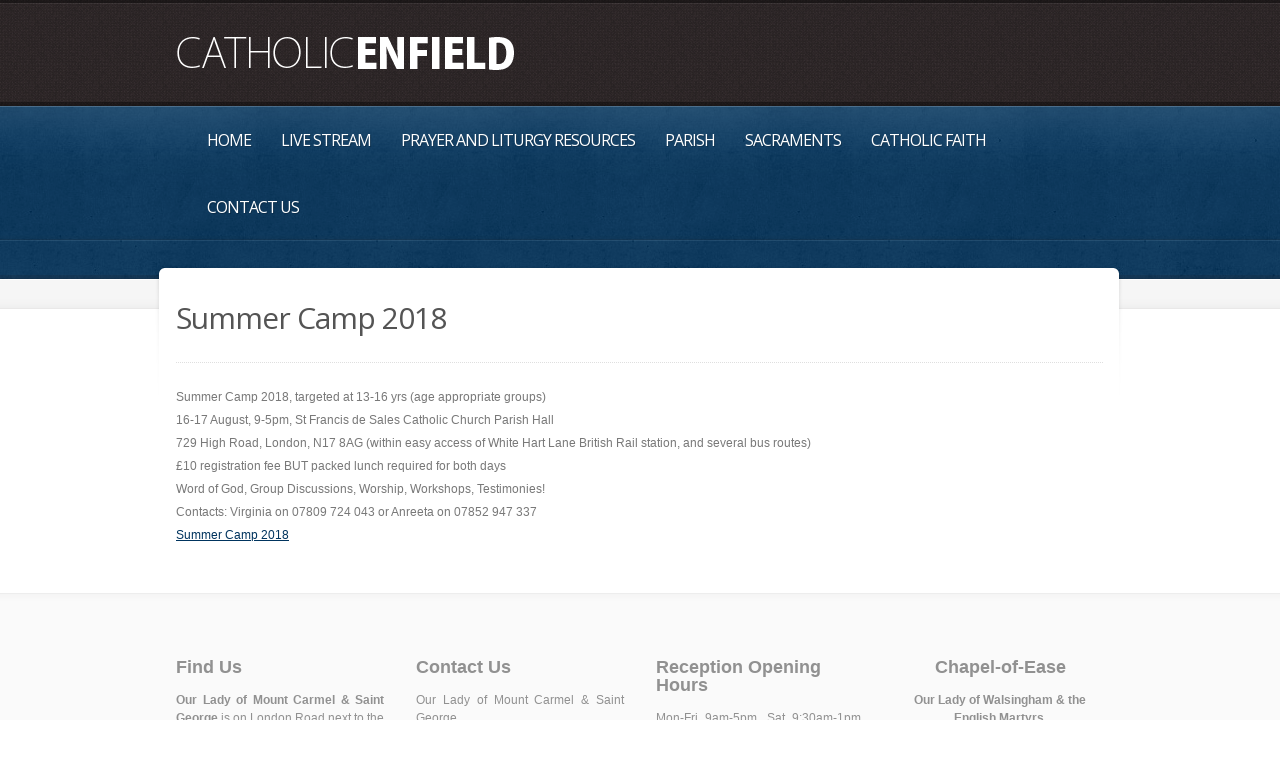

--- FILE ---
content_type: text/html; charset=UTF-8
request_url: https://www.catholicenfield.org/event/summer-camp-2018/
body_size: 8641
content:
<!doctype html>
<!--[if lt IE 7]> <html class="no-js lt-ie9 lt-ie8 lt-ie7" lang="en-GB"> <![endif]-->
<!--[if IE 7]>    <html class="no-js lt-ie9 lt-ie8" lang="en-GB"> <![endif]-->
<!--[if IE 8]>    <html class="no-js lt-ie9" lang="en-GB"> <![endif]-->
<!--[if gt IE 8]><!--> <html class="no-js" lang="en-GB"> <!--<![endif]-->
	<head>
		<meta http-equiv="X-UA-Compatible" content="IE=edge,chrome=1">
					<link href='//fonts.googleapis.com/css?family=Open+Sans' rel='stylesheet' type='text/css'>
			  		<meta charset="UTF-8">

		<meta name="viewport" content="width=device-width">
		<meta name="author" content="https://www.catholicenfield.org">
		<title>
			Summer Camp 2018  |  Our Lady of Mount Carmel &amp; St George | Roman Catholic Parish of Enfield	
		</title>


		<link rel="alternate" type="application/rss+xml" title="Our Lady of Mount Carmel &amp; St George Feed" href="https://www.catholicenfield.org/feed/">	
		<script> var THEME_URI = 'https://www.catholicenfield.org/wp-content/themes/churchope';</script>
		<meta name='robots' content='max-image-preview:large' />
<script type="text/javascript">
/* <![CDATA[ */
window._wpemojiSettings = {"baseUrl":"https:\/\/s.w.org\/images\/core\/emoji\/15.0.3\/72x72\/","ext":".png","svgUrl":"https:\/\/s.w.org\/images\/core\/emoji\/15.0.3\/svg\/","svgExt":".svg","source":{"concatemoji":"https:\/\/www.catholicenfield.org\/wp-includes\/js\/wp-emoji-release.min.js?ver=94e1c8f5c06555b7430e25e555912ed6"}};
/*! This file is auto-generated */
!function(i,n){var o,s,e;function c(e){try{var t={supportTests:e,timestamp:(new Date).valueOf()};sessionStorage.setItem(o,JSON.stringify(t))}catch(e){}}function p(e,t,n){e.clearRect(0,0,e.canvas.width,e.canvas.height),e.fillText(t,0,0);var t=new Uint32Array(e.getImageData(0,0,e.canvas.width,e.canvas.height).data),r=(e.clearRect(0,0,e.canvas.width,e.canvas.height),e.fillText(n,0,0),new Uint32Array(e.getImageData(0,0,e.canvas.width,e.canvas.height).data));return t.every(function(e,t){return e===r[t]})}function u(e,t,n){switch(t){case"flag":return n(e,"\ud83c\udff3\ufe0f\u200d\u26a7\ufe0f","\ud83c\udff3\ufe0f\u200b\u26a7\ufe0f")?!1:!n(e,"\ud83c\uddfa\ud83c\uddf3","\ud83c\uddfa\u200b\ud83c\uddf3")&&!n(e,"\ud83c\udff4\udb40\udc67\udb40\udc62\udb40\udc65\udb40\udc6e\udb40\udc67\udb40\udc7f","\ud83c\udff4\u200b\udb40\udc67\u200b\udb40\udc62\u200b\udb40\udc65\u200b\udb40\udc6e\u200b\udb40\udc67\u200b\udb40\udc7f");case"emoji":return!n(e,"\ud83d\udc26\u200d\u2b1b","\ud83d\udc26\u200b\u2b1b")}return!1}function f(e,t,n){var r="undefined"!=typeof WorkerGlobalScope&&self instanceof WorkerGlobalScope?new OffscreenCanvas(300,150):i.createElement("canvas"),a=r.getContext("2d",{willReadFrequently:!0}),o=(a.textBaseline="top",a.font="600 32px Arial",{});return e.forEach(function(e){o[e]=t(a,e,n)}),o}function t(e){var t=i.createElement("script");t.src=e,t.defer=!0,i.head.appendChild(t)}"undefined"!=typeof Promise&&(o="wpEmojiSettingsSupports",s=["flag","emoji"],n.supports={everything:!0,everythingExceptFlag:!0},e=new Promise(function(e){i.addEventListener("DOMContentLoaded",e,{once:!0})}),new Promise(function(t){var n=function(){try{var e=JSON.parse(sessionStorage.getItem(o));if("object"==typeof e&&"number"==typeof e.timestamp&&(new Date).valueOf()<e.timestamp+604800&&"object"==typeof e.supportTests)return e.supportTests}catch(e){}return null}();if(!n){if("undefined"!=typeof Worker&&"undefined"!=typeof OffscreenCanvas&&"undefined"!=typeof URL&&URL.createObjectURL&&"undefined"!=typeof Blob)try{var e="postMessage("+f.toString()+"("+[JSON.stringify(s),u.toString(),p.toString()].join(",")+"));",r=new Blob([e],{type:"text/javascript"}),a=new Worker(URL.createObjectURL(r),{name:"wpTestEmojiSupports"});return void(a.onmessage=function(e){c(n=e.data),a.terminate(),t(n)})}catch(e){}c(n=f(s,u,p))}t(n)}).then(function(e){for(var t in e)n.supports[t]=e[t],n.supports.everything=n.supports.everything&&n.supports[t],"flag"!==t&&(n.supports.everythingExceptFlag=n.supports.everythingExceptFlag&&n.supports[t]);n.supports.everythingExceptFlag=n.supports.everythingExceptFlag&&!n.supports.flag,n.DOMReady=!1,n.readyCallback=function(){n.DOMReady=!0}}).then(function(){return e}).then(function(){var e;n.supports.everything||(n.readyCallback(),(e=n.source||{}).concatemoji?t(e.concatemoji):e.wpemoji&&e.twemoji&&(t(e.twemoji),t(e.wpemoji)))}))}((window,document),window._wpemojiSettings);
/* ]]> */
</script>
<link rel="stylesheet" href="https://www.catholicenfield.org/wp-includes/css/dashicons.min.css?ver=94e1c8f5c06555b7430e25e555912ed6">
<link rel="stylesheet" href="https://www.catholicenfield.org/wp-includes/js/thickbox/thickbox.css?ver=94e1c8f5c06555b7430e25e555912ed6">
<style id='wp-emoji-styles-inline-css' type='text/css'>

	img.wp-smiley, img.emoji {
		display: inline !important;
		border: none !important;
		box-shadow: none !important;
		height: 1em !important;
		width: 1em !important;
		margin: 0 0.07em !important;
		vertical-align: -0.1em !important;
		background: none !important;
		padding: 0 !important;
	}
</style>
<link rel="stylesheet" href="https://www.catholicenfield.org/wp-includes/css/dist/block-library/style.min.css?ver=94e1c8f5c06555b7430e25e555912ed6">
<style id='classic-theme-styles-inline-css' type='text/css'>
/*! This file is auto-generated */
.wp-block-button__link{color:#fff;background-color:#32373c;border-radius:9999px;box-shadow:none;text-decoration:none;padding:calc(.667em + 2px) calc(1.333em + 2px);font-size:1.125em}.wp-block-file__button{background:#32373c;color:#fff;text-decoration:none}
</style>
<style id='global-styles-inline-css' type='text/css'>
:root{--wp--preset--aspect-ratio--square: 1;--wp--preset--aspect-ratio--4-3: 4/3;--wp--preset--aspect-ratio--3-4: 3/4;--wp--preset--aspect-ratio--3-2: 3/2;--wp--preset--aspect-ratio--2-3: 2/3;--wp--preset--aspect-ratio--16-9: 16/9;--wp--preset--aspect-ratio--9-16: 9/16;--wp--preset--color--black: #000000;--wp--preset--color--cyan-bluish-gray: #abb8c3;--wp--preset--color--white: #ffffff;--wp--preset--color--pale-pink: #f78da7;--wp--preset--color--vivid-red: #cf2e2e;--wp--preset--color--luminous-vivid-orange: #ff6900;--wp--preset--color--luminous-vivid-amber: #fcb900;--wp--preset--color--light-green-cyan: #7bdcb5;--wp--preset--color--vivid-green-cyan: #00d084;--wp--preset--color--pale-cyan-blue: #8ed1fc;--wp--preset--color--vivid-cyan-blue: #0693e3;--wp--preset--color--vivid-purple: #9b51e0;--wp--preset--gradient--vivid-cyan-blue-to-vivid-purple: linear-gradient(135deg,rgba(6,147,227,1) 0%,rgb(155,81,224) 100%);--wp--preset--gradient--light-green-cyan-to-vivid-green-cyan: linear-gradient(135deg,rgb(122,220,180) 0%,rgb(0,208,130) 100%);--wp--preset--gradient--luminous-vivid-amber-to-luminous-vivid-orange: linear-gradient(135deg,rgba(252,185,0,1) 0%,rgba(255,105,0,1) 100%);--wp--preset--gradient--luminous-vivid-orange-to-vivid-red: linear-gradient(135deg,rgba(255,105,0,1) 0%,rgb(207,46,46) 100%);--wp--preset--gradient--very-light-gray-to-cyan-bluish-gray: linear-gradient(135deg,rgb(238,238,238) 0%,rgb(169,184,195) 100%);--wp--preset--gradient--cool-to-warm-spectrum: linear-gradient(135deg,rgb(74,234,220) 0%,rgb(151,120,209) 20%,rgb(207,42,186) 40%,rgb(238,44,130) 60%,rgb(251,105,98) 80%,rgb(254,248,76) 100%);--wp--preset--gradient--blush-light-purple: linear-gradient(135deg,rgb(255,206,236) 0%,rgb(152,150,240) 100%);--wp--preset--gradient--blush-bordeaux: linear-gradient(135deg,rgb(254,205,165) 0%,rgb(254,45,45) 50%,rgb(107,0,62) 100%);--wp--preset--gradient--luminous-dusk: linear-gradient(135deg,rgb(255,203,112) 0%,rgb(199,81,192) 50%,rgb(65,88,208) 100%);--wp--preset--gradient--pale-ocean: linear-gradient(135deg,rgb(255,245,203) 0%,rgb(182,227,212) 50%,rgb(51,167,181) 100%);--wp--preset--gradient--electric-grass: linear-gradient(135deg,rgb(202,248,128) 0%,rgb(113,206,126) 100%);--wp--preset--gradient--midnight: linear-gradient(135deg,rgb(2,3,129) 0%,rgb(40,116,252) 100%);--wp--preset--font-size--small: 13px;--wp--preset--font-size--medium: 20px;--wp--preset--font-size--large: 36px;--wp--preset--font-size--x-large: 42px;--wp--preset--spacing--20: 0.44rem;--wp--preset--spacing--30: 0.67rem;--wp--preset--spacing--40: 1rem;--wp--preset--spacing--50: 1.5rem;--wp--preset--spacing--60: 2.25rem;--wp--preset--spacing--70: 3.38rem;--wp--preset--spacing--80: 5.06rem;--wp--preset--shadow--natural: 6px 6px 9px rgba(0, 0, 0, 0.2);--wp--preset--shadow--deep: 12px 12px 50px rgba(0, 0, 0, 0.4);--wp--preset--shadow--sharp: 6px 6px 0px rgba(0, 0, 0, 0.2);--wp--preset--shadow--outlined: 6px 6px 0px -3px rgba(255, 255, 255, 1), 6px 6px rgba(0, 0, 0, 1);--wp--preset--shadow--crisp: 6px 6px 0px rgba(0, 0, 0, 1);}:where(.is-layout-flex){gap: 0.5em;}:where(.is-layout-grid){gap: 0.5em;}body .is-layout-flex{display: flex;}.is-layout-flex{flex-wrap: wrap;align-items: center;}.is-layout-flex > :is(*, div){margin: 0;}body .is-layout-grid{display: grid;}.is-layout-grid > :is(*, div){margin: 0;}:where(.wp-block-columns.is-layout-flex){gap: 2em;}:where(.wp-block-columns.is-layout-grid){gap: 2em;}:where(.wp-block-post-template.is-layout-flex){gap: 1.25em;}:where(.wp-block-post-template.is-layout-grid){gap: 1.25em;}.has-black-color{color: var(--wp--preset--color--black) !important;}.has-cyan-bluish-gray-color{color: var(--wp--preset--color--cyan-bluish-gray) !important;}.has-white-color{color: var(--wp--preset--color--white) !important;}.has-pale-pink-color{color: var(--wp--preset--color--pale-pink) !important;}.has-vivid-red-color{color: var(--wp--preset--color--vivid-red) !important;}.has-luminous-vivid-orange-color{color: var(--wp--preset--color--luminous-vivid-orange) !important;}.has-luminous-vivid-amber-color{color: var(--wp--preset--color--luminous-vivid-amber) !important;}.has-light-green-cyan-color{color: var(--wp--preset--color--light-green-cyan) !important;}.has-vivid-green-cyan-color{color: var(--wp--preset--color--vivid-green-cyan) !important;}.has-pale-cyan-blue-color{color: var(--wp--preset--color--pale-cyan-blue) !important;}.has-vivid-cyan-blue-color{color: var(--wp--preset--color--vivid-cyan-blue) !important;}.has-vivid-purple-color{color: var(--wp--preset--color--vivid-purple) !important;}.has-black-background-color{background-color: var(--wp--preset--color--black) !important;}.has-cyan-bluish-gray-background-color{background-color: var(--wp--preset--color--cyan-bluish-gray) !important;}.has-white-background-color{background-color: var(--wp--preset--color--white) !important;}.has-pale-pink-background-color{background-color: var(--wp--preset--color--pale-pink) !important;}.has-vivid-red-background-color{background-color: var(--wp--preset--color--vivid-red) !important;}.has-luminous-vivid-orange-background-color{background-color: var(--wp--preset--color--luminous-vivid-orange) !important;}.has-luminous-vivid-amber-background-color{background-color: var(--wp--preset--color--luminous-vivid-amber) !important;}.has-light-green-cyan-background-color{background-color: var(--wp--preset--color--light-green-cyan) !important;}.has-vivid-green-cyan-background-color{background-color: var(--wp--preset--color--vivid-green-cyan) !important;}.has-pale-cyan-blue-background-color{background-color: var(--wp--preset--color--pale-cyan-blue) !important;}.has-vivid-cyan-blue-background-color{background-color: var(--wp--preset--color--vivid-cyan-blue) !important;}.has-vivid-purple-background-color{background-color: var(--wp--preset--color--vivid-purple) !important;}.has-black-border-color{border-color: var(--wp--preset--color--black) !important;}.has-cyan-bluish-gray-border-color{border-color: var(--wp--preset--color--cyan-bluish-gray) !important;}.has-white-border-color{border-color: var(--wp--preset--color--white) !important;}.has-pale-pink-border-color{border-color: var(--wp--preset--color--pale-pink) !important;}.has-vivid-red-border-color{border-color: var(--wp--preset--color--vivid-red) !important;}.has-luminous-vivid-orange-border-color{border-color: var(--wp--preset--color--luminous-vivid-orange) !important;}.has-luminous-vivid-amber-border-color{border-color: var(--wp--preset--color--luminous-vivid-amber) !important;}.has-light-green-cyan-border-color{border-color: var(--wp--preset--color--light-green-cyan) !important;}.has-vivid-green-cyan-border-color{border-color: var(--wp--preset--color--vivid-green-cyan) !important;}.has-pale-cyan-blue-border-color{border-color: var(--wp--preset--color--pale-cyan-blue) !important;}.has-vivid-cyan-blue-border-color{border-color: var(--wp--preset--color--vivid-cyan-blue) !important;}.has-vivid-purple-border-color{border-color: var(--wp--preset--color--vivid-purple) !important;}.has-vivid-cyan-blue-to-vivid-purple-gradient-background{background: var(--wp--preset--gradient--vivid-cyan-blue-to-vivid-purple) !important;}.has-light-green-cyan-to-vivid-green-cyan-gradient-background{background: var(--wp--preset--gradient--light-green-cyan-to-vivid-green-cyan) !important;}.has-luminous-vivid-amber-to-luminous-vivid-orange-gradient-background{background: var(--wp--preset--gradient--luminous-vivid-amber-to-luminous-vivid-orange) !important;}.has-luminous-vivid-orange-to-vivid-red-gradient-background{background: var(--wp--preset--gradient--luminous-vivid-orange-to-vivid-red) !important;}.has-very-light-gray-to-cyan-bluish-gray-gradient-background{background: var(--wp--preset--gradient--very-light-gray-to-cyan-bluish-gray) !important;}.has-cool-to-warm-spectrum-gradient-background{background: var(--wp--preset--gradient--cool-to-warm-spectrum) !important;}.has-blush-light-purple-gradient-background{background: var(--wp--preset--gradient--blush-light-purple) !important;}.has-blush-bordeaux-gradient-background{background: var(--wp--preset--gradient--blush-bordeaux) !important;}.has-luminous-dusk-gradient-background{background: var(--wp--preset--gradient--luminous-dusk) !important;}.has-pale-ocean-gradient-background{background: var(--wp--preset--gradient--pale-ocean) !important;}.has-electric-grass-gradient-background{background: var(--wp--preset--gradient--electric-grass) !important;}.has-midnight-gradient-background{background: var(--wp--preset--gradient--midnight) !important;}.has-small-font-size{font-size: var(--wp--preset--font-size--small) !important;}.has-medium-font-size{font-size: var(--wp--preset--font-size--medium) !important;}.has-large-font-size{font-size: var(--wp--preset--font-size--large) !important;}.has-x-large-font-size{font-size: var(--wp--preset--font-size--x-large) !important;}
:where(.wp-block-post-template.is-layout-flex){gap: 1.25em;}:where(.wp-block-post-template.is-layout-grid){gap: 1.25em;}
:where(.wp-block-columns.is-layout-flex){gap: 2em;}:where(.wp-block-columns.is-layout-grid){gap: 2em;}
:root :where(.wp-block-pullquote){font-size: 1.5em;line-height: 1.6;}
</style>
<link rel="stylesheet" href="https://www.catholicenfield.org/wp-content/plugins/email-encoder-bundle/core/includes/assets/css/style.css?ver=241009-192237">
<link rel="stylesheet" href="https://www.catholicenfield.org/wp-content/themes/churchope/lib/revslider/rs-plugin/css/settings.css?ver=4.6.5">
<link rel="stylesheet" href="https://www.catholicenfield.org/wp-content/themes/olsg/css/olsg.css?ver=94e1c8f5c06555b7430e25e555912ed6">
<link rel="stylesheet" href="https://www.catholicenfield.org/wp-content/themes/churchope/css/main.css">
<link rel="stylesheet" href="https://www.catholicenfield.org/wp-content/themes/churchope/css/media.queries.css">
<link rel="stylesheet" href="https://www.catholicenfield.org/wp-content/themes/churchope/js/prettyphoto/css/prettyPhoto.css">
<link rel="stylesheet" href="https://www.catholicenfield.org/wp-content/themes/churchope/css/style.php?ver=94e1c8f5c06555b7430e25e555912ed6">
<script type="text/javascript" src="https://www.catholicenfield.org/wp-includes/js/jquery/jquery.min.js?ver=3.7.1" id="jquery-core-js"></script>
<script type="text/javascript" src="https://www.catholicenfield.org/wp-includes/js/jquery/jquery-migrate.min.js?ver=3.4.1" id="jquery-migrate-js"></script>
<script type="text/javascript" src="https://www.catholicenfield.org/wp-content/themes/churchope/js/modernizr.min.js" id="modernizer-js"></script>
<script type="text/javascript" src="https://www.catholicenfield.org/wp-content/themes/churchope/js/mailchimp-widget-min.js" id="widget_mailchimp-js"></script>
<script type="text/javascript" src="https://www.catholicenfield.org/wp-content/plugins/email-encoder-bundle/core/includes/assets/js/custom.js?ver=241009-192237" id="eeb-js-frontend-js"></script>
<script type="text/javascript" src="https://www.catholicenfield.org/wp-content/themes/churchope/lib/revslider/rs-plugin/js/jquery.themepunch.tools.min.js?ver=4.6.5" id="tp-tools-js"></script>
<script type="text/javascript" src="https://www.catholicenfield.org/wp-content/themes/churchope/lib/revslider/rs-plugin/js/jquery.themepunch.revolution.min.js?ver=4.6.5" id="revmin-js"></script>
<link rel="https://api.w.org/" href="https://www.catholicenfield.org/wp-json/" /><link rel="alternate" title="JSON" type="application/json" href="https://www.catholicenfield.org/wp-json/wp/v2/th_events/3601" /><link rel="alternate" title="oEmbed (JSON)" type="application/json+oembed" href="https://www.catholicenfield.org/wp-json/oembed/1.0/embed?url=https%3A%2F%2Fwww.catholicenfield.org%2Fevent%2Fsummer-camp-2018%2F" />
<link rel="alternate" title="oEmbed (XML)" type="text/xml+oembed" href="https://www.catholicenfield.org/wp-json/oembed/1.0/embed?url=https%3A%2F%2Fwww.catholicenfield.org%2Fevent%2Fsummer-camp-2018%2F&#038;format=xml" />
		<script type="text/javascript">
			jQuery(document).ready(function() {
				// CUSTOM AJAX CONTENT LOADING FUNCTION
				var ajaxRevslider = function(obj) {
				
					// obj.type : Post Type
					// obj.id : ID of Content to Load
					// obj.aspectratio : The Aspect Ratio of the Container / Media
					// obj.selector : The Container Selector where the Content of Ajax will be injected. It is done via the Essential Grid on Return of Content
					
					var content = "";

					data = {};
					
					data.action = 'revslider_ajax_call_front';
					data.client_action = 'get_slider_html';
					data.token = '1a45058850';
					data.type = obj.type;
					data.id = obj.id;
					data.aspectratio = obj.aspectratio;
					
					// SYNC AJAX REQUEST
					jQuery.ajax({
						type:"post",
						url:"https://www.catholicenfield.org/wp-admin/admin-ajax.php",
						dataType: 'json',
						data:data,
						async:false,
						success: function(ret, textStatus, XMLHttpRequest) {
							if(ret.success == true)
								content = ret.data;								
						},
						error: function(e) {
							console.log(e);
						}
					});
					
					 // FIRST RETURN THE CONTENT WHEN IT IS LOADED !!
					 return content;						 
				};
				
				// CUSTOM AJAX FUNCTION TO REMOVE THE SLIDER
				var ajaxRemoveRevslider = function(obj) {
					return jQuery(obj.selector+" .rev_slider").revkill();
				};

				// EXTEND THE AJAX CONTENT LOADING TYPES WITH TYPE AND FUNCTION
				var extendessential = setInterval(function() {
					if (jQuery.fn.tpessential != undefined) {
						clearInterval(extendessential);
						if(typeof(jQuery.fn.tpessential.defaults) !== 'undefined') {
							jQuery.fn.tpessential.defaults.ajaxTypes.push({type:"revslider",func:ajaxRevslider,killfunc:ajaxRemoveRevslider,openAnimationSpeed:0.3});   
							// type:  Name of the Post to load via Ajax into the Essential Grid Ajax Container
							// func: the Function Name which is Called once the Item with the Post Type has been clicked
							// killfunc: function to kill in case the Ajax Window going to be removed (before Remove function !
							// openAnimationSpeed: how quick the Ajax Content window should be animated (default is 0.3)
						}
					}
				},30);
			});
		</script>
			<link rel="canonical" href="https://www.catholicenfield.org/event/summer-camp-2018/">
<link rel="icon" href="https://www.catholicenfield.org/files/2018/01/favicon.png" sizes="32x32" />
<link rel="icon" href="https://www.catholicenfield.org/files/2018/01/favicon.png" sizes="192x192" />
<link rel="apple-touch-icon" href="https://www.catholicenfield.org/files/2018/01/favicon.png" />
<meta name="msapplication-TileImage" content="https://www.catholicenfield.org/files/2018/01/favicon.png" />


		
		<link rel="stylesheet" href="https://www.catholicenfield.org/wp-content/themes/olsg/style.css" type="text/css" media="screen" />
		 
	</head>
	<body class="th_events-template-default single single-th_events postid-3601 wp-embed-responsive layout_none_sidebar ">
				  <!--[if lt IE 7]><p class=chromeframe>Your browser is <em>ancient!</em> <a href="http://browsehappy.com/">Upgrade to a different browser</a> or <a href="http://www.google.com/chromeframe/?redirect=true">install Google Chrome Frame</a> to experience this site.</p><![endif]-->
		<header class="clearfix">
			<div class="header_bottom">
				<div class="header_top">
					<div class="row">
						<div class="logo grid_6">
																																		<a href="https://www.catholicenfield.org/"><img src="https://www.catholicenfield.org/files/2013/04/catholicenfield3.png" alt="Our Lady of Mount Carmel &amp; St George" /><span class="hidden">Our Lady of Mount Carmel &amp; St George</span></a>
																								</div>
						<div class="grid_6">
												</div>
											</div>        
				</div>
			</div>
		</header>

		<section id="color_header" class="clearfix">
			<div class="mainmenu "><div class="mainmenu_inner"><div class="row clearfix"><div class="grid_12">

							<nav class="main_menu"><div id="menu-icon"><div><em></em><em></em><em></em></div>Navigation</div><ul id="menu-main" class="sf-menu clearfix mobile-menu"><li id="menu-item-1674" class="menu-item menu-item-type-post_type menu-item-object-page menu-item-home menu-item-1674"><a href="https://www.catholicenfield.org/">Home</a></li>
<li id="menu-item-4580" class="menu-item menu-item-type-post_type menu-item-object-page menu-item-4580"><a href="https://www.catholicenfield.org/live-stream/">Live Stream</a></li>
<li id="menu-item-4533" class="menu-item menu-item-type-post_type menu-item-object-page menu-item-has-children dropdown menu-item-4533"><a href="https://www.catholicenfield.org/prayer-and-liturgy/">Prayer and Liturgy Resources</a>
<ul class="sub-menu">
	<li id="menu-item-4536" class="menu-item menu-item-type-post_type menu-item-object-page menu-item-4536"><a href="https://www.catholicenfield.org/prayer-and-liturgy/">Prayer and Liturgy</a></li>
	<li id="menu-item-4535" class="menu-item menu-item-type-post_type menu-item-object-page menu-item-4535"><a href="https://www.catholicenfield.org/mass-today/">Mass Today</a></li>
	<li id="menu-item-4534" class="menu-item menu-item-type-post_type menu-item-object-page menu-item-4534"><a href="https://www.catholicenfield.org/live-stream/">Live Stream</a></li>
</ul>
</li>
<li id="menu-item-1675" class="menu-item menu-item-type-post_type menu-item-object-page menu-item-has-children dropdown menu-item-1675"><a href="https://www.catholicenfield.org/parish/">Parish</a>
<ul class="sub-menu">
	<li id="menu-item-1677" class="menu-item menu-item-type-post_type menu-item-object-page menu-item-1677"><a href="https://www.catholicenfield.org/parish-centre/">Parish Centre</a></li>
	<li id="menu-item-1790" class="menu-item menu-item-type-post_type menu-item-object-page menu-item-1790"><a href="https://www.catholicenfield.org/parish/parish-team/">Parish Team</a></li>
	<li id="menu-item-1733" class="menu-item menu-item-type-post_type menu-item-object-page menu-item-1733"><a href="https://www.catholicenfield.org/parish/olsg/">Our Lady of Mount Carmel &amp; Saint George</a></li>
	<li id="menu-item-1874" class="menu-item menu-item-type-post_type menu-item-object-page menu-item-1874"><a href="https://www.catholicenfield.org/parish/olw/">Our Lady of Walsingham &amp; the English Martyrs</a></li>
	<li id="menu-item-1986" class="menu-item menu-item-type-post_type menu-item-object-page menu-item-1986"><a href="https://www.catholicenfield.org/parish/new-parishioners/">New Parishioners</a></li>
	<li id="menu-item-2127" class="menu-item menu-item-type-post_type menu-item-object-page menu-item-2127"><a href="https://www.catholicenfield.org/parish/directory/">Parish Directory</a></li>
	<li id="menu-item-3736" class="menu-item menu-item-type-post_type menu-item-object-page menu-item-3736"><a href="https://www.catholicenfield.org/parish/safeguarding/">Safeguarding</a></li>
	<li id="menu-item-2407" class="menu-item menu-item-type-post_type menu-item-object-page menu-item-2407"><a href="https://www.catholicenfield.org/parish/parish-history/">Parish History</a></li>
	<li id="menu-item-2294" class="menu-item menu-item-type-taxonomy menu-item-object-category menu-item-2294"><a href="https://www.catholicenfield.org/category/news/">Latest News</a></li>
	<li id="menu-item-3763" class="menu-item menu-item-type-post_type menu-item-object-page menu-item-3763"><a href="https://www.catholicenfield.org/parish/privacy-policy-gdpr/">Privacy Policy – GDPR</a></li>
</ul>
</li>
<li id="menu-item-1682" class="menu-item menu-item-type-post_type menu-item-object-page menu-item-has-children dropdown menu-item-1682"><a href="https://www.catholicenfield.org/sacraments/">Sacraments</a>
<ul class="sub-menu">
	<li id="menu-item-1782" class="menu-item menu-item-type-post_type menu-item-object-page menu-item-1782"><a href="https://www.catholicenfield.org/sacraments/baptism/">Baptism</a></li>
	<li id="menu-item-1781" class="menu-item menu-item-type-post_type menu-item-object-page menu-item-1781"><a href="https://www.catholicenfield.org/sacraments/frfhc/">First Reconciliation and First Holy Communion</a></li>
	<li id="menu-item-1780" class="menu-item menu-item-type-post_type menu-item-object-page menu-item-1780"><a href="https://www.catholicenfield.org/sacraments/confirmation/">Confirmation</a></li>
	<li id="menu-item-2041" class="menu-item menu-item-type-post_type menu-item-object-page menu-item-2041"><a href="https://www.catholicenfield.org/sacraments/foundation-catechesis/">Children attending a Non-Catholic School</a></li>
	<li id="menu-item-1779" class="menu-item menu-item-type-post_type menu-item-object-page menu-item-1779"><a href="https://www.catholicenfield.org/sacraments/special-needs-support/">Special Needs Support</a></li>
	<li id="menu-item-1776" class="menu-item menu-item-type-post_type menu-item-object-page menu-item-1776"><a href="https://www.catholicenfield.org/sacraments/rcia/">Rite of Christian Initiation of Adults</a></li>
	<li id="menu-item-1778" class="menu-item menu-item-type-post_type menu-item-object-page menu-item-1778"><a href="https://www.catholicenfield.org/sacraments/marriage/">Marriage</a></li>
	<li id="menu-item-1777" class="menu-item menu-item-type-post_type menu-item-object-page menu-item-1777"><a href="https://www.catholicenfield.org/sacraments/anointing-of-the-sick/">Anointing of the Sick</a></li>
</ul>
</li>
<li id="menu-item-1683" class="menu-item menu-item-type-post_type menu-item-object-page menu-item-has-children dropdown menu-item-1683"><a href="https://www.catholicenfield.org/catholic-faith/">Catholic Faith</a>
<ul class="sub-menu">
	<li id="menu-item-2277" class="menu-item menu-item-type-post_type menu-item-object-page menu-item-2277"><a href="https://www.catholicenfield.org/catholic-faith/questions-of-faith/">Questions of Faith</a></li>
</ul>
</li>
<li id="menu-item-1686" class="menu-item menu-item-type-post_type menu-item-object-page menu-item-1686"><a href="https://www.catholicenfield.org/contacts/">Contact Us</a></li>
</ul></nav>
						</div></div></div></div>	








	<div id="breadcrumbs" class="clearfix">
			</div>
		</section>	
		<section class="gray_line clearfix" id="title_sidebar">	
			<div class="row"><div class="grid_12">
									</div></div>
		</section>
		<div role="main" id="main"><div id="contentarea" class="row">
		<div class="grid_12">    
					<article class="clearfix events post-3601 th_events type-th_events status-publish hentry" >
				<div class="postdate"><span></span><strong class="day">16</strong><strong class="month">Aug<br>2018</strong></div>

				<div class="content_wrap">
					<div class="post_title_area">
						<div class="blogtitles">
							<h1 class="entry-title"><span>Summer Camp 2018</span></h1>
						</div>
					</div>	
										<div class="entry-content">
			<p>Summer Camp 2018, targeted at 13-16 yrs (age appropriate groups)</p>
<p>16-17 August, 9-5pm, St Francis de Sales Catholic Church Parish Hall</p>
<p>729 High Road, London, N17 8AG (within easy access of White Hart Lane British Rail station, and several bus routes)</p>
<p>£10 registration fee BUT packed lunch required for both days</p>
<p>Word of God, Group Discussions, Worship, Workshops, Testimonies!</p>
<p>Contacts: Virginia on 07809 724 043 or Anreeta on 07852 947 337</p>
<p><a href="http://www.catholicenfield.org/files/2018/07/Summer-Camp-2018.pdf">Summer Camp 2018</a></p>
					</div>					

			




					<!-- If comments are closed. -->

	
				</div>
			</article>

				
				</div>
	</div>
		</div>
		
		<footer>
	    <section id="footer_widgets" class="clearfix row">
    <aside class="grid_3">
   	<div id="block-2" class="widget widget_block"><div id="footer" style="height:150px"><h2>Find Us</h2>
<p><b>Our Lady of Mount Carmel &amp; Saint George</b> is on London Road next to the Dugdale Centre and Palace Exchange multi-storey car park.</p>
<p><a target="_blank" href="https://maps.app.goo.gl/VcqpkW9i6oJYA9cQ8">Show me a map</a></p><br></div></div><div id="block-18" class="widget widget_block"><a href="http://www.catholicenfield.org/parish/privacy-policy-gdpr/">Privacy Policy</a><br>
<a href="http://www.catholicenfield.org/parish/safeguarding/">Safeguarding</a></div>    </aside>
        <aside class="grid_3">
   	<div id="block-3" class="widget widget_block"><div style=height:150px>
<h2>Contact Us</h2>
<p>Our Lady of Mount Carmel &amp; Saint George<br />
45 London Road<br />
Enfield EN2 6DS</p>
<table border-spacing="0" cellpadding="1">
<tbody>
<tr valign="top">
<td style="text-align: left"><strong>Telephone:</strong></td>
<td style="text-align: left">020 8363 2569</td>
</tr>
<tr valign="top">
<td style="text-align: left"><strong>Email:</strong></td>
<td style="text-align: left"><a href="javascript:;" data-enc-email="rasvryq[at]epqbj.bet.hx" class="mail-link" data-wpel-link="ignore"><img src="https://www.catholicenfield.org?eeb_mail=ZW5maWVsZEByY2Rvdy5vcmcudWs%3D&eeb_hash=W8N4Yy6U0tiMEYGZggT835OYUO9TtPy0au8hekRwxG0%3D" /></a></td>
</tr>
</tbody>
</table>
<br /></div></div><div id="block-17" class="widget widget_block widget_text">
<p></p>
</div>    </aside>
        <aside class="grid_3">
   	<div id="block-4" class="widget widget_block"><div style=height:150px>
<h2 style="text-align: left">Reception Opening Hours</h2>
<p>Mon-Fri 9am-5pm, Sat 9:30am-1pm, Sun 10am-1pm</p></div></div>    </aside>
        <aside class="grid_3">
   	<div id="block-5" class="widget widget_block"><div style="height:150px;text-align: center"><h2>Chapel-of-Ease</h2>
<p><b>Our Lady of Walsingham &amp; the English Martyrs,</b> <br>Holtwhites Hill, EN2 8HG</p>
<p><a target="_blank" href="https://www.google.co.uk/maps/preview#!q=Our+Lady+of+Walsingham+%26+the+English+Martyrs%E2%80%A6&amp;data=!1m4!1m3!1d3174!2d-0.0979639!3d51.6617554!4m28!2m15!1m13!1s0x0%3A0x5b46a375bde3829d!3m8!1m3!1d3174!2d-0.0979639!3d51.6617554!3m2!1i1920!2i985!4f13.1!4m2!3d51.6617352!4d-0.0972515!6sen2+8hg!5m11!1m10!1sen2+8hg!4m8!1m3!1d6330585!2d-2.3278149!3d52.8382004!3m2!1i1920!2i985!4f13.1">Show me a map</a></p></div></div><div id="block-19" class="widget widget_block"><div style="text-align:center"><p><a href="https://www.catholicenfield.org/directory/fairtrade/"> A Fairtrade Parish</a></p>
<img decoding="async" src="https://www.catholicenfield.org/files/2014/02/fairtrade.jpg" style="height:52px" /><p><span style="vertical-align:top">&reg;</span>Look for the Mark on products when you shop. <a href="http://www.fairtrade.org.uk">www.fairtrade.org.uk</a> </p></div></div>    </aside>
    	<div class="grid_12 dotted"></div>  
</section> 
    
        <div class="row" id="copyright">
   			 <div class="grid_5"><p>Churchope 2012 © <a href='http://themoholics.com'>Premium WordPress Themes</a> by Themoholics</p></div>			 
		 		 </div>
		<script type="text/javascript" id="thickbox-js-extra">
/* <![CDATA[ */
var thickboxL10n = {"next":"Next >","prev":"< Prev","image":"Image","of":"of","close":"Close","noiframes":"This feature requires inline frames. You have iframes disabled or your browser does not support them.","loadingAnimation":"https:\/\/www.catholicenfield.org\/wp-includes\/js\/thickbox\/loadingAnimation.gif"};
/* ]]> */
</script>
<script type="text/javascript" src="https://www.catholicenfield.org/wp-includes/js/thickbox/thickbox.js?ver=3.1-20121105" id="thickbox-js"></script>
<script type="text/javascript" src="https://www.catholicenfield.org/wp-includes/js/underscore.min.js?ver=1.13.4" id="underscore-js"></script>
<script type="text/javascript" src="https://www.catholicenfield.org/wp-includes/js/shortcode.min.js?ver=94e1c8f5c06555b7430e25e555912ed6" id="shortcode-js"></script>
<script type="text/javascript" src="https://www.catholicenfield.org/wp-admin/js/media-upload.min.js?ver=94e1c8f5c06555b7430e25e555912ed6" id="media-upload-js"></script>
<script type="text/javascript" src="https://www.catholicenfield.org/wp-content/themes/churchope/js/superfish/superfish.js" id="superfish-js"></script>
<script type="text/javascript" src="https://www.catholicenfield.org/wp-content/themes/churchope/js/prettyphoto/js/jquery.prettyPhoto.js" id="prettyphoto-js"></script>
<script type="text/javascript" src="https://www.catholicenfield.org/wp-content/themes/churchope/js/swipe.js" id="th_swipe-js"></script>
<script type="text/javascript" id="th_scripts-js-extra">
/* <![CDATA[ */
var ThemeData = {"admin_url":"https:\/\/www.catholicenfield.org\/wp-admin\/admin-ajax.php","directory_uri":"https:\/\/www.catholicenfield.org\/wp-content\/themes\/churchope"};
var Theme_i18n = {"wrong_connection":"Something going wrong with connection..."};
/* ]]> */
</script>
<script type="text/javascript" src="https://www.catholicenfield.org/wp-content/themes/churchope/js/script.js" id="th_scripts-js"></script>
<script type="text/javascript" src="https://www.catholicenfield.org/wp-includes/js/comment-reply.min.js?ver=94e1c8f5c06555b7430e25e555912ed6" id="comment-reply-js" async="async" data-wp-strategy="async"></script>
		        </footer>
	</body>
</html>